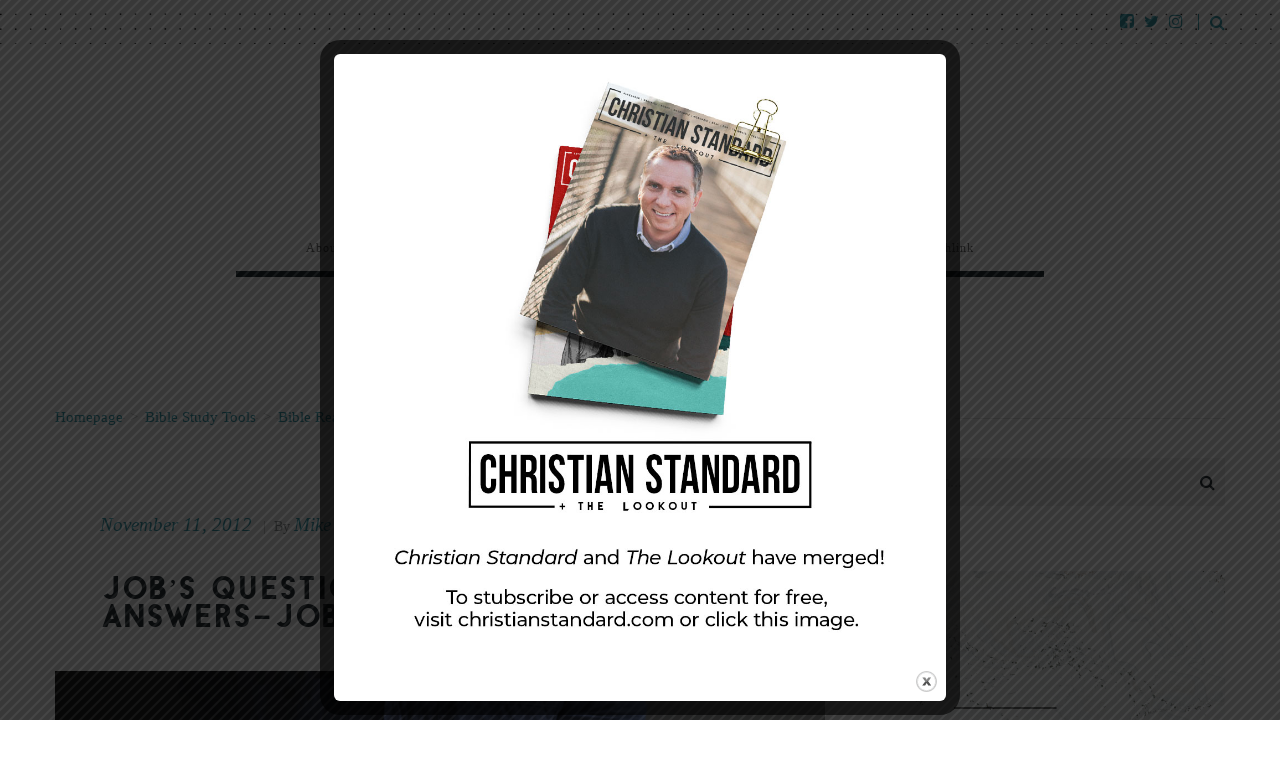

--- FILE ---
content_type: text/html; charset=utf-8
request_url: https://www.google.com/recaptcha/api2/anchor?ar=1&k=6LcYpt4SAAAAADGvJTQiNsMUl-XuCCDEGZZJwICe&co=aHR0cHM6Ly9sb29rb3V0bWFnLmNvbTo0NDM.&hl=en&v=PoyoqOPhxBO7pBk68S4YbpHZ&size=normal&anchor-ms=20000&execute-ms=30000&cb=i8wnjd3hsm2p
body_size: 49410
content:
<!DOCTYPE HTML><html dir="ltr" lang="en"><head><meta http-equiv="Content-Type" content="text/html; charset=UTF-8">
<meta http-equiv="X-UA-Compatible" content="IE=edge">
<title>reCAPTCHA</title>
<style type="text/css">
/* cyrillic-ext */
@font-face {
  font-family: 'Roboto';
  font-style: normal;
  font-weight: 400;
  font-stretch: 100%;
  src: url(//fonts.gstatic.com/s/roboto/v48/KFO7CnqEu92Fr1ME7kSn66aGLdTylUAMa3GUBHMdazTgWw.woff2) format('woff2');
  unicode-range: U+0460-052F, U+1C80-1C8A, U+20B4, U+2DE0-2DFF, U+A640-A69F, U+FE2E-FE2F;
}
/* cyrillic */
@font-face {
  font-family: 'Roboto';
  font-style: normal;
  font-weight: 400;
  font-stretch: 100%;
  src: url(//fonts.gstatic.com/s/roboto/v48/KFO7CnqEu92Fr1ME7kSn66aGLdTylUAMa3iUBHMdazTgWw.woff2) format('woff2');
  unicode-range: U+0301, U+0400-045F, U+0490-0491, U+04B0-04B1, U+2116;
}
/* greek-ext */
@font-face {
  font-family: 'Roboto';
  font-style: normal;
  font-weight: 400;
  font-stretch: 100%;
  src: url(//fonts.gstatic.com/s/roboto/v48/KFO7CnqEu92Fr1ME7kSn66aGLdTylUAMa3CUBHMdazTgWw.woff2) format('woff2');
  unicode-range: U+1F00-1FFF;
}
/* greek */
@font-face {
  font-family: 'Roboto';
  font-style: normal;
  font-weight: 400;
  font-stretch: 100%;
  src: url(//fonts.gstatic.com/s/roboto/v48/KFO7CnqEu92Fr1ME7kSn66aGLdTylUAMa3-UBHMdazTgWw.woff2) format('woff2');
  unicode-range: U+0370-0377, U+037A-037F, U+0384-038A, U+038C, U+038E-03A1, U+03A3-03FF;
}
/* math */
@font-face {
  font-family: 'Roboto';
  font-style: normal;
  font-weight: 400;
  font-stretch: 100%;
  src: url(//fonts.gstatic.com/s/roboto/v48/KFO7CnqEu92Fr1ME7kSn66aGLdTylUAMawCUBHMdazTgWw.woff2) format('woff2');
  unicode-range: U+0302-0303, U+0305, U+0307-0308, U+0310, U+0312, U+0315, U+031A, U+0326-0327, U+032C, U+032F-0330, U+0332-0333, U+0338, U+033A, U+0346, U+034D, U+0391-03A1, U+03A3-03A9, U+03B1-03C9, U+03D1, U+03D5-03D6, U+03F0-03F1, U+03F4-03F5, U+2016-2017, U+2034-2038, U+203C, U+2040, U+2043, U+2047, U+2050, U+2057, U+205F, U+2070-2071, U+2074-208E, U+2090-209C, U+20D0-20DC, U+20E1, U+20E5-20EF, U+2100-2112, U+2114-2115, U+2117-2121, U+2123-214F, U+2190, U+2192, U+2194-21AE, U+21B0-21E5, U+21F1-21F2, U+21F4-2211, U+2213-2214, U+2216-22FF, U+2308-230B, U+2310, U+2319, U+231C-2321, U+2336-237A, U+237C, U+2395, U+239B-23B7, U+23D0, U+23DC-23E1, U+2474-2475, U+25AF, U+25B3, U+25B7, U+25BD, U+25C1, U+25CA, U+25CC, U+25FB, U+266D-266F, U+27C0-27FF, U+2900-2AFF, U+2B0E-2B11, U+2B30-2B4C, U+2BFE, U+3030, U+FF5B, U+FF5D, U+1D400-1D7FF, U+1EE00-1EEFF;
}
/* symbols */
@font-face {
  font-family: 'Roboto';
  font-style: normal;
  font-weight: 400;
  font-stretch: 100%;
  src: url(//fonts.gstatic.com/s/roboto/v48/KFO7CnqEu92Fr1ME7kSn66aGLdTylUAMaxKUBHMdazTgWw.woff2) format('woff2');
  unicode-range: U+0001-000C, U+000E-001F, U+007F-009F, U+20DD-20E0, U+20E2-20E4, U+2150-218F, U+2190, U+2192, U+2194-2199, U+21AF, U+21E6-21F0, U+21F3, U+2218-2219, U+2299, U+22C4-22C6, U+2300-243F, U+2440-244A, U+2460-24FF, U+25A0-27BF, U+2800-28FF, U+2921-2922, U+2981, U+29BF, U+29EB, U+2B00-2BFF, U+4DC0-4DFF, U+FFF9-FFFB, U+10140-1018E, U+10190-1019C, U+101A0, U+101D0-101FD, U+102E0-102FB, U+10E60-10E7E, U+1D2C0-1D2D3, U+1D2E0-1D37F, U+1F000-1F0FF, U+1F100-1F1AD, U+1F1E6-1F1FF, U+1F30D-1F30F, U+1F315, U+1F31C, U+1F31E, U+1F320-1F32C, U+1F336, U+1F378, U+1F37D, U+1F382, U+1F393-1F39F, U+1F3A7-1F3A8, U+1F3AC-1F3AF, U+1F3C2, U+1F3C4-1F3C6, U+1F3CA-1F3CE, U+1F3D4-1F3E0, U+1F3ED, U+1F3F1-1F3F3, U+1F3F5-1F3F7, U+1F408, U+1F415, U+1F41F, U+1F426, U+1F43F, U+1F441-1F442, U+1F444, U+1F446-1F449, U+1F44C-1F44E, U+1F453, U+1F46A, U+1F47D, U+1F4A3, U+1F4B0, U+1F4B3, U+1F4B9, U+1F4BB, U+1F4BF, U+1F4C8-1F4CB, U+1F4D6, U+1F4DA, U+1F4DF, U+1F4E3-1F4E6, U+1F4EA-1F4ED, U+1F4F7, U+1F4F9-1F4FB, U+1F4FD-1F4FE, U+1F503, U+1F507-1F50B, U+1F50D, U+1F512-1F513, U+1F53E-1F54A, U+1F54F-1F5FA, U+1F610, U+1F650-1F67F, U+1F687, U+1F68D, U+1F691, U+1F694, U+1F698, U+1F6AD, U+1F6B2, U+1F6B9-1F6BA, U+1F6BC, U+1F6C6-1F6CF, U+1F6D3-1F6D7, U+1F6E0-1F6EA, U+1F6F0-1F6F3, U+1F6F7-1F6FC, U+1F700-1F7FF, U+1F800-1F80B, U+1F810-1F847, U+1F850-1F859, U+1F860-1F887, U+1F890-1F8AD, U+1F8B0-1F8BB, U+1F8C0-1F8C1, U+1F900-1F90B, U+1F93B, U+1F946, U+1F984, U+1F996, U+1F9E9, U+1FA00-1FA6F, U+1FA70-1FA7C, U+1FA80-1FA89, U+1FA8F-1FAC6, U+1FACE-1FADC, U+1FADF-1FAE9, U+1FAF0-1FAF8, U+1FB00-1FBFF;
}
/* vietnamese */
@font-face {
  font-family: 'Roboto';
  font-style: normal;
  font-weight: 400;
  font-stretch: 100%;
  src: url(//fonts.gstatic.com/s/roboto/v48/KFO7CnqEu92Fr1ME7kSn66aGLdTylUAMa3OUBHMdazTgWw.woff2) format('woff2');
  unicode-range: U+0102-0103, U+0110-0111, U+0128-0129, U+0168-0169, U+01A0-01A1, U+01AF-01B0, U+0300-0301, U+0303-0304, U+0308-0309, U+0323, U+0329, U+1EA0-1EF9, U+20AB;
}
/* latin-ext */
@font-face {
  font-family: 'Roboto';
  font-style: normal;
  font-weight: 400;
  font-stretch: 100%;
  src: url(//fonts.gstatic.com/s/roboto/v48/KFO7CnqEu92Fr1ME7kSn66aGLdTylUAMa3KUBHMdazTgWw.woff2) format('woff2');
  unicode-range: U+0100-02BA, U+02BD-02C5, U+02C7-02CC, U+02CE-02D7, U+02DD-02FF, U+0304, U+0308, U+0329, U+1D00-1DBF, U+1E00-1E9F, U+1EF2-1EFF, U+2020, U+20A0-20AB, U+20AD-20C0, U+2113, U+2C60-2C7F, U+A720-A7FF;
}
/* latin */
@font-face {
  font-family: 'Roboto';
  font-style: normal;
  font-weight: 400;
  font-stretch: 100%;
  src: url(//fonts.gstatic.com/s/roboto/v48/KFO7CnqEu92Fr1ME7kSn66aGLdTylUAMa3yUBHMdazQ.woff2) format('woff2');
  unicode-range: U+0000-00FF, U+0131, U+0152-0153, U+02BB-02BC, U+02C6, U+02DA, U+02DC, U+0304, U+0308, U+0329, U+2000-206F, U+20AC, U+2122, U+2191, U+2193, U+2212, U+2215, U+FEFF, U+FFFD;
}
/* cyrillic-ext */
@font-face {
  font-family: 'Roboto';
  font-style: normal;
  font-weight: 500;
  font-stretch: 100%;
  src: url(//fonts.gstatic.com/s/roboto/v48/KFO7CnqEu92Fr1ME7kSn66aGLdTylUAMa3GUBHMdazTgWw.woff2) format('woff2');
  unicode-range: U+0460-052F, U+1C80-1C8A, U+20B4, U+2DE0-2DFF, U+A640-A69F, U+FE2E-FE2F;
}
/* cyrillic */
@font-face {
  font-family: 'Roboto';
  font-style: normal;
  font-weight: 500;
  font-stretch: 100%;
  src: url(//fonts.gstatic.com/s/roboto/v48/KFO7CnqEu92Fr1ME7kSn66aGLdTylUAMa3iUBHMdazTgWw.woff2) format('woff2');
  unicode-range: U+0301, U+0400-045F, U+0490-0491, U+04B0-04B1, U+2116;
}
/* greek-ext */
@font-face {
  font-family: 'Roboto';
  font-style: normal;
  font-weight: 500;
  font-stretch: 100%;
  src: url(//fonts.gstatic.com/s/roboto/v48/KFO7CnqEu92Fr1ME7kSn66aGLdTylUAMa3CUBHMdazTgWw.woff2) format('woff2');
  unicode-range: U+1F00-1FFF;
}
/* greek */
@font-face {
  font-family: 'Roboto';
  font-style: normal;
  font-weight: 500;
  font-stretch: 100%;
  src: url(//fonts.gstatic.com/s/roboto/v48/KFO7CnqEu92Fr1ME7kSn66aGLdTylUAMa3-UBHMdazTgWw.woff2) format('woff2');
  unicode-range: U+0370-0377, U+037A-037F, U+0384-038A, U+038C, U+038E-03A1, U+03A3-03FF;
}
/* math */
@font-face {
  font-family: 'Roboto';
  font-style: normal;
  font-weight: 500;
  font-stretch: 100%;
  src: url(//fonts.gstatic.com/s/roboto/v48/KFO7CnqEu92Fr1ME7kSn66aGLdTylUAMawCUBHMdazTgWw.woff2) format('woff2');
  unicode-range: U+0302-0303, U+0305, U+0307-0308, U+0310, U+0312, U+0315, U+031A, U+0326-0327, U+032C, U+032F-0330, U+0332-0333, U+0338, U+033A, U+0346, U+034D, U+0391-03A1, U+03A3-03A9, U+03B1-03C9, U+03D1, U+03D5-03D6, U+03F0-03F1, U+03F4-03F5, U+2016-2017, U+2034-2038, U+203C, U+2040, U+2043, U+2047, U+2050, U+2057, U+205F, U+2070-2071, U+2074-208E, U+2090-209C, U+20D0-20DC, U+20E1, U+20E5-20EF, U+2100-2112, U+2114-2115, U+2117-2121, U+2123-214F, U+2190, U+2192, U+2194-21AE, U+21B0-21E5, U+21F1-21F2, U+21F4-2211, U+2213-2214, U+2216-22FF, U+2308-230B, U+2310, U+2319, U+231C-2321, U+2336-237A, U+237C, U+2395, U+239B-23B7, U+23D0, U+23DC-23E1, U+2474-2475, U+25AF, U+25B3, U+25B7, U+25BD, U+25C1, U+25CA, U+25CC, U+25FB, U+266D-266F, U+27C0-27FF, U+2900-2AFF, U+2B0E-2B11, U+2B30-2B4C, U+2BFE, U+3030, U+FF5B, U+FF5D, U+1D400-1D7FF, U+1EE00-1EEFF;
}
/* symbols */
@font-face {
  font-family: 'Roboto';
  font-style: normal;
  font-weight: 500;
  font-stretch: 100%;
  src: url(//fonts.gstatic.com/s/roboto/v48/KFO7CnqEu92Fr1ME7kSn66aGLdTylUAMaxKUBHMdazTgWw.woff2) format('woff2');
  unicode-range: U+0001-000C, U+000E-001F, U+007F-009F, U+20DD-20E0, U+20E2-20E4, U+2150-218F, U+2190, U+2192, U+2194-2199, U+21AF, U+21E6-21F0, U+21F3, U+2218-2219, U+2299, U+22C4-22C6, U+2300-243F, U+2440-244A, U+2460-24FF, U+25A0-27BF, U+2800-28FF, U+2921-2922, U+2981, U+29BF, U+29EB, U+2B00-2BFF, U+4DC0-4DFF, U+FFF9-FFFB, U+10140-1018E, U+10190-1019C, U+101A0, U+101D0-101FD, U+102E0-102FB, U+10E60-10E7E, U+1D2C0-1D2D3, U+1D2E0-1D37F, U+1F000-1F0FF, U+1F100-1F1AD, U+1F1E6-1F1FF, U+1F30D-1F30F, U+1F315, U+1F31C, U+1F31E, U+1F320-1F32C, U+1F336, U+1F378, U+1F37D, U+1F382, U+1F393-1F39F, U+1F3A7-1F3A8, U+1F3AC-1F3AF, U+1F3C2, U+1F3C4-1F3C6, U+1F3CA-1F3CE, U+1F3D4-1F3E0, U+1F3ED, U+1F3F1-1F3F3, U+1F3F5-1F3F7, U+1F408, U+1F415, U+1F41F, U+1F426, U+1F43F, U+1F441-1F442, U+1F444, U+1F446-1F449, U+1F44C-1F44E, U+1F453, U+1F46A, U+1F47D, U+1F4A3, U+1F4B0, U+1F4B3, U+1F4B9, U+1F4BB, U+1F4BF, U+1F4C8-1F4CB, U+1F4D6, U+1F4DA, U+1F4DF, U+1F4E3-1F4E6, U+1F4EA-1F4ED, U+1F4F7, U+1F4F9-1F4FB, U+1F4FD-1F4FE, U+1F503, U+1F507-1F50B, U+1F50D, U+1F512-1F513, U+1F53E-1F54A, U+1F54F-1F5FA, U+1F610, U+1F650-1F67F, U+1F687, U+1F68D, U+1F691, U+1F694, U+1F698, U+1F6AD, U+1F6B2, U+1F6B9-1F6BA, U+1F6BC, U+1F6C6-1F6CF, U+1F6D3-1F6D7, U+1F6E0-1F6EA, U+1F6F0-1F6F3, U+1F6F7-1F6FC, U+1F700-1F7FF, U+1F800-1F80B, U+1F810-1F847, U+1F850-1F859, U+1F860-1F887, U+1F890-1F8AD, U+1F8B0-1F8BB, U+1F8C0-1F8C1, U+1F900-1F90B, U+1F93B, U+1F946, U+1F984, U+1F996, U+1F9E9, U+1FA00-1FA6F, U+1FA70-1FA7C, U+1FA80-1FA89, U+1FA8F-1FAC6, U+1FACE-1FADC, U+1FADF-1FAE9, U+1FAF0-1FAF8, U+1FB00-1FBFF;
}
/* vietnamese */
@font-face {
  font-family: 'Roboto';
  font-style: normal;
  font-weight: 500;
  font-stretch: 100%;
  src: url(//fonts.gstatic.com/s/roboto/v48/KFO7CnqEu92Fr1ME7kSn66aGLdTylUAMa3OUBHMdazTgWw.woff2) format('woff2');
  unicode-range: U+0102-0103, U+0110-0111, U+0128-0129, U+0168-0169, U+01A0-01A1, U+01AF-01B0, U+0300-0301, U+0303-0304, U+0308-0309, U+0323, U+0329, U+1EA0-1EF9, U+20AB;
}
/* latin-ext */
@font-face {
  font-family: 'Roboto';
  font-style: normal;
  font-weight: 500;
  font-stretch: 100%;
  src: url(//fonts.gstatic.com/s/roboto/v48/KFO7CnqEu92Fr1ME7kSn66aGLdTylUAMa3KUBHMdazTgWw.woff2) format('woff2');
  unicode-range: U+0100-02BA, U+02BD-02C5, U+02C7-02CC, U+02CE-02D7, U+02DD-02FF, U+0304, U+0308, U+0329, U+1D00-1DBF, U+1E00-1E9F, U+1EF2-1EFF, U+2020, U+20A0-20AB, U+20AD-20C0, U+2113, U+2C60-2C7F, U+A720-A7FF;
}
/* latin */
@font-face {
  font-family: 'Roboto';
  font-style: normal;
  font-weight: 500;
  font-stretch: 100%;
  src: url(//fonts.gstatic.com/s/roboto/v48/KFO7CnqEu92Fr1ME7kSn66aGLdTylUAMa3yUBHMdazQ.woff2) format('woff2');
  unicode-range: U+0000-00FF, U+0131, U+0152-0153, U+02BB-02BC, U+02C6, U+02DA, U+02DC, U+0304, U+0308, U+0329, U+2000-206F, U+20AC, U+2122, U+2191, U+2193, U+2212, U+2215, U+FEFF, U+FFFD;
}
/* cyrillic-ext */
@font-face {
  font-family: 'Roboto';
  font-style: normal;
  font-weight: 900;
  font-stretch: 100%;
  src: url(//fonts.gstatic.com/s/roboto/v48/KFO7CnqEu92Fr1ME7kSn66aGLdTylUAMa3GUBHMdazTgWw.woff2) format('woff2');
  unicode-range: U+0460-052F, U+1C80-1C8A, U+20B4, U+2DE0-2DFF, U+A640-A69F, U+FE2E-FE2F;
}
/* cyrillic */
@font-face {
  font-family: 'Roboto';
  font-style: normal;
  font-weight: 900;
  font-stretch: 100%;
  src: url(//fonts.gstatic.com/s/roboto/v48/KFO7CnqEu92Fr1ME7kSn66aGLdTylUAMa3iUBHMdazTgWw.woff2) format('woff2');
  unicode-range: U+0301, U+0400-045F, U+0490-0491, U+04B0-04B1, U+2116;
}
/* greek-ext */
@font-face {
  font-family: 'Roboto';
  font-style: normal;
  font-weight: 900;
  font-stretch: 100%;
  src: url(//fonts.gstatic.com/s/roboto/v48/KFO7CnqEu92Fr1ME7kSn66aGLdTylUAMa3CUBHMdazTgWw.woff2) format('woff2');
  unicode-range: U+1F00-1FFF;
}
/* greek */
@font-face {
  font-family: 'Roboto';
  font-style: normal;
  font-weight: 900;
  font-stretch: 100%;
  src: url(//fonts.gstatic.com/s/roboto/v48/KFO7CnqEu92Fr1ME7kSn66aGLdTylUAMa3-UBHMdazTgWw.woff2) format('woff2');
  unicode-range: U+0370-0377, U+037A-037F, U+0384-038A, U+038C, U+038E-03A1, U+03A3-03FF;
}
/* math */
@font-face {
  font-family: 'Roboto';
  font-style: normal;
  font-weight: 900;
  font-stretch: 100%;
  src: url(//fonts.gstatic.com/s/roboto/v48/KFO7CnqEu92Fr1ME7kSn66aGLdTylUAMawCUBHMdazTgWw.woff2) format('woff2');
  unicode-range: U+0302-0303, U+0305, U+0307-0308, U+0310, U+0312, U+0315, U+031A, U+0326-0327, U+032C, U+032F-0330, U+0332-0333, U+0338, U+033A, U+0346, U+034D, U+0391-03A1, U+03A3-03A9, U+03B1-03C9, U+03D1, U+03D5-03D6, U+03F0-03F1, U+03F4-03F5, U+2016-2017, U+2034-2038, U+203C, U+2040, U+2043, U+2047, U+2050, U+2057, U+205F, U+2070-2071, U+2074-208E, U+2090-209C, U+20D0-20DC, U+20E1, U+20E5-20EF, U+2100-2112, U+2114-2115, U+2117-2121, U+2123-214F, U+2190, U+2192, U+2194-21AE, U+21B0-21E5, U+21F1-21F2, U+21F4-2211, U+2213-2214, U+2216-22FF, U+2308-230B, U+2310, U+2319, U+231C-2321, U+2336-237A, U+237C, U+2395, U+239B-23B7, U+23D0, U+23DC-23E1, U+2474-2475, U+25AF, U+25B3, U+25B7, U+25BD, U+25C1, U+25CA, U+25CC, U+25FB, U+266D-266F, U+27C0-27FF, U+2900-2AFF, U+2B0E-2B11, U+2B30-2B4C, U+2BFE, U+3030, U+FF5B, U+FF5D, U+1D400-1D7FF, U+1EE00-1EEFF;
}
/* symbols */
@font-face {
  font-family: 'Roboto';
  font-style: normal;
  font-weight: 900;
  font-stretch: 100%;
  src: url(//fonts.gstatic.com/s/roboto/v48/KFO7CnqEu92Fr1ME7kSn66aGLdTylUAMaxKUBHMdazTgWw.woff2) format('woff2');
  unicode-range: U+0001-000C, U+000E-001F, U+007F-009F, U+20DD-20E0, U+20E2-20E4, U+2150-218F, U+2190, U+2192, U+2194-2199, U+21AF, U+21E6-21F0, U+21F3, U+2218-2219, U+2299, U+22C4-22C6, U+2300-243F, U+2440-244A, U+2460-24FF, U+25A0-27BF, U+2800-28FF, U+2921-2922, U+2981, U+29BF, U+29EB, U+2B00-2BFF, U+4DC0-4DFF, U+FFF9-FFFB, U+10140-1018E, U+10190-1019C, U+101A0, U+101D0-101FD, U+102E0-102FB, U+10E60-10E7E, U+1D2C0-1D2D3, U+1D2E0-1D37F, U+1F000-1F0FF, U+1F100-1F1AD, U+1F1E6-1F1FF, U+1F30D-1F30F, U+1F315, U+1F31C, U+1F31E, U+1F320-1F32C, U+1F336, U+1F378, U+1F37D, U+1F382, U+1F393-1F39F, U+1F3A7-1F3A8, U+1F3AC-1F3AF, U+1F3C2, U+1F3C4-1F3C6, U+1F3CA-1F3CE, U+1F3D4-1F3E0, U+1F3ED, U+1F3F1-1F3F3, U+1F3F5-1F3F7, U+1F408, U+1F415, U+1F41F, U+1F426, U+1F43F, U+1F441-1F442, U+1F444, U+1F446-1F449, U+1F44C-1F44E, U+1F453, U+1F46A, U+1F47D, U+1F4A3, U+1F4B0, U+1F4B3, U+1F4B9, U+1F4BB, U+1F4BF, U+1F4C8-1F4CB, U+1F4D6, U+1F4DA, U+1F4DF, U+1F4E3-1F4E6, U+1F4EA-1F4ED, U+1F4F7, U+1F4F9-1F4FB, U+1F4FD-1F4FE, U+1F503, U+1F507-1F50B, U+1F50D, U+1F512-1F513, U+1F53E-1F54A, U+1F54F-1F5FA, U+1F610, U+1F650-1F67F, U+1F687, U+1F68D, U+1F691, U+1F694, U+1F698, U+1F6AD, U+1F6B2, U+1F6B9-1F6BA, U+1F6BC, U+1F6C6-1F6CF, U+1F6D3-1F6D7, U+1F6E0-1F6EA, U+1F6F0-1F6F3, U+1F6F7-1F6FC, U+1F700-1F7FF, U+1F800-1F80B, U+1F810-1F847, U+1F850-1F859, U+1F860-1F887, U+1F890-1F8AD, U+1F8B0-1F8BB, U+1F8C0-1F8C1, U+1F900-1F90B, U+1F93B, U+1F946, U+1F984, U+1F996, U+1F9E9, U+1FA00-1FA6F, U+1FA70-1FA7C, U+1FA80-1FA89, U+1FA8F-1FAC6, U+1FACE-1FADC, U+1FADF-1FAE9, U+1FAF0-1FAF8, U+1FB00-1FBFF;
}
/* vietnamese */
@font-face {
  font-family: 'Roboto';
  font-style: normal;
  font-weight: 900;
  font-stretch: 100%;
  src: url(//fonts.gstatic.com/s/roboto/v48/KFO7CnqEu92Fr1ME7kSn66aGLdTylUAMa3OUBHMdazTgWw.woff2) format('woff2');
  unicode-range: U+0102-0103, U+0110-0111, U+0128-0129, U+0168-0169, U+01A0-01A1, U+01AF-01B0, U+0300-0301, U+0303-0304, U+0308-0309, U+0323, U+0329, U+1EA0-1EF9, U+20AB;
}
/* latin-ext */
@font-face {
  font-family: 'Roboto';
  font-style: normal;
  font-weight: 900;
  font-stretch: 100%;
  src: url(//fonts.gstatic.com/s/roboto/v48/KFO7CnqEu92Fr1ME7kSn66aGLdTylUAMa3KUBHMdazTgWw.woff2) format('woff2');
  unicode-range: U+0100-02BA, U+02BD-02C5, U+02C7-02CC, U+02CE-02D7, U+02DD-02FF, U+0304, U+0308, U+0329, U+1D00-1DBF, U+1E00-1E9F, U+1EF2-1EFF, U+2020, U+20A0-20AB, U+20AD-20C0, U+2113, U+2C60-2C7F, U+A720-A7FF;
}
/* latin */
@font-face {
  font-family: 'Roboto';
  font-style: normal;
  font-weight: 900;
  font-stretch: 100%;
  src: url(//fonts.gstatic.com/s/roboto/v48/KFO7CnqEu92Fr1ME7kSn66aGLdTylUAMa3yUBHMdazQ.woff2) format('woff2');
  unicode-range: U+0000-00FF, U+0131, U+0152-0153, U+02BB-02BC, U+02C6, U+02DA, U+02DC, U+0304, U+0308, U+0329, U+2000-206F, U+20AC, U+2122, U+2191, U+2193, U+2212, U+2215, U+FEFF, U+FFFD;
}

</style>
<link rel="stylesheet" type="text/css" href="https://www.gstatic.com/recaptcha/releases/PoyoqOPhxBO7pBk68S4YbpHZ/styles__ltr.css">
<script nonce="xU6PGQCNk33qDVhH-1DX2w" type="text/javascript">window['__recaptcha_api'] = 'https://www.google.com/recaptcha/api2/';</script>
<script type="text/javascript" src="https://www.gstatic.com/recaptcha/releases/PoyoqOPhxBO7pBk68S4YbpHZ/recaptcha__en.js" nonce="xU6PGQCNk33qDVhH-1DX2w">
      
    </script></head>
<body><div id="rc-anchor-alert" class="rc-anchor-alert"></div>
<input type="hidden" id="recaptcha-token" value="[base64]">
<script type="text/javascript" nonce="xU6PGQCNk33qDVhH-1DX2w">
      recaptcha.anchor.Main.init("[\x22ainput\x22,[\x22bgdata\x22,\x22\x22,\[base64]/[base64]/[base64]/bmV3IHJbeF0oY1swXSk6RT09Mj9uZXcgclt4XShjWzBdLGNbMV0pOkU9PTM/bmV3IHJbeF0oY1swXSxjWzFdLGNbMl0pOkU9PTQ/[base64]/[base64]/[base64]/[base64]/[base64]/[base64]/[base64]/[base64]\x22,\[base64]\\u003d\x22,\[base64]/CkMKjDMOowovDjsOFfsKfw4w5NsKfwpgMwrPCj8KMSG19wrMzw5FdwoUKw6vDsMK0T8K2wqh8ZQDCsFcbw4ApWQMKwo4tw6XDpMOCwpLDkcKQw5gJwoBTNE/DuMKCwrrDpnzClMOYfMKSw6vCoMKpScKZL8OQTCTDt8KxVXrDlcKVDMOVW2XCt8O0ZsOCw4hbfcKpw6fCp1BPwqk0bB8CwpDDkWPDjcOJwoLDvMKRHzFLw6TDmMO/wofCvHXCmRVEwrtRS8O/YsOhwpnCj8KKwrDCmEXCtMOZW8KgKcKywprDgGtgf1h7aMKibsKIPsKFwrnCjMOjw58ew65iw73CiQc9wr/CkEvDulHCgE7CmE47w7PDpsKcIcKUwr9FdxcowpvClsO0FWnCg2BzwqcCw6dwCMKBdGkuU8K6C3HDlhRewpoTwoPDlcO3bcKVAMO6wrt5w4vCvsKlb8KkeMKwQ8KaNFoqwrvCscKcJSDCr1/DrMKNY0ANVB4EDSPCgsOjNsOhw4lKHsKDw4BYF0LCvD3Co0jCkWDCvcOQUgnDssOJNcKfw68ZRcKwLh7CjMKUOCkDRMKsHz5ww4RPYsKAcSPDrsOqwqTCpA11VsK3dwszwpsVw6/ChMO6MMK4UMOsw5xEwpzDs8Khw7vDtUQbH8O4wpluwqHDpFM6w53Dmw/CpMKbwo4KwqvDhQfDlwF/w5ZPXsKzw77Ctl3DjMKqwpDDt8OHw7sqG8OewocaP8KlXsKkSMKUwq3DvwZ6w6Fmdl8lBHYnQTnDjcKhITzDlsOqasOkw4bCnxLDr8Kfbh8fPcO4TwgtU8OIAx/Dig8iI8Klw53CicKlLFjDp1/DoMOXworCg8K3ccKXw7LCug/[base64]/Dsmwjwot1MEPCuSFGw5bCtMKkST/Cn8KtX8OOw5TDjx89MsOGwpzCvQMebMO8w5Qow6Fiw43CgC/DhzMVI8Opw79/w6Adw5AeS8OBdgbDvsKbw5QtcMKpNcKud27Du8K2BDMBwrkcw7vCtsK0aHLCrcO1aMODXcKNX8Oab8K5GMOvwrHCqhBEwplQVMOeDsKTw5lFw7tYdMOWRcKgJsKtM8KQw7IPPUfCnXfDl8OHwoPDhMOlU8KXwr/[base64]/QEfDtArDuH4Cb0bDghDDjcODwoLCpcOWw5AKScK5fMOtw5zCjj/[base64]/DnMOgw7nCjnjDm8OPAW/CscKUKsKGIsObw4XDhylSJMKbwovDs8K5OcOUw7AzwozCnz4yw6YyS8KEwqbCucOeYcO5a0rCkUUSXwFEZA/CvjfCuMKYWFIwwpnDmlZgwpTDl8Kkw43DvsOtCEbCjjrDjSXDlVRmEcO1CE0DwoLCnMOiDcOzJk8lYcKYw5Miw6vDlMOFW8KOeWDDkzvCmcK4D8OAHcKtw5A4w67CtBgEfMK/w4c7wqdAwqRxw51Mw7Q/wqHDhcKHQWrDp0J6VwvCqVTDmDoWQi46wqlww4rDrMOlw681RMKsaxQlO8KVHsKKesKIwrxOwq9Wf8OlCGBvwrvClcKawofDljMJfm/ChUFKf8KcNWLCu3zCrlvCnMOoJsKaw7/Cn8KIbcOfcRnCu8OYwpImw7UGO8KmwoPDtgLDqsKFSC0OwoYXwp/[base64]/Cj8K8V3hsSsKswplawpbCmHglJULDoxUsRsOGw7bDr8OEw7xqQ8KCHsO4dMOcw4zDvwRQA8O3w6fDmWnDlcOsagYmw77DnxgTRcKyf3/[base64]/CqDPDkVbDrSPDi8KodMKewpU0wpI4cn1TwpDCj0dvw5o2I2ZvwpFfI8KOTy/[base64]/DicOww6pDKsOOwrlAWcOFw5QGw68jIRVmw6nDk8O3wqvCscO9ZcKuw5JOwqzDgsOjw6pnwp4ww7XDjnIPMCjDoMK4AsKWw69PFcObEMOtPSvDrsOKG3cMwr3ClcKzX8KrKE/[base64]/[base64]/[base64]/[base64]/DgixLaUQDZcOFw5Mcw6XCtFXDmArDusOSwpbDojnCm8OCwod0w4/DmHPDiCQJw4Z/NcKJVcKRU2fDpMK6wrk4KcKhSgwWTsKcwoxgw7PCuF7DlcOOw5gIBlIrw6QCa28Vw7pFZMOvfnLDgMKrSUnCkMKSHcKuPgbDpSDCqMO1wqXCsMKUC312w41RwrVsI0NFNMODEcKowpvCm8OhAE7Dk8OKw6wvwqofw7Nwwr/CmcKAWMOWw6jDnUHDjGnCm8KSP8KgeRQVw6/CvcKdwpnCjRlCw4DCocKRw4QnEcOxN8OeDsO7CCtYR8Ofw4XCpVkERcODSVs4WWDCp3nDqMKBOl5Bw4/Cv3JWwoZGAXDDtX1bw4rDu0TDrQs2IEERw7rCh1AnRsOawqciwqzDixsWw63CvQYsZMOhXcOMB8ORBMOASUvDryFkw4zCmSXCnzBlXcOOw7gHwo/Du8O0WcOcIH/[base64]/CtVDDt1jCgDjCsBPDp8OQUcORwpbCqsOxw7zDgcOfw7XCjRIkK8Oufn/DryIow5nCqjxQw4B5IXjCmgzCgFbCgcOBXcOgEMOCUsOUQBkZLn4owrhXTMKAw6nChkYyw7Mkw6DDh8KeRsKzw4VLw5/DrAnCvhI7ChzDrVbCsS8Zw5F9wqx0TH3CpsOSw5rCj8KIw6scw7bDp8O6w6RIwqsgXcOnJcOST8KlZsOew63CvMKMw7/Dv8KMBGYSIDVSwpfDgMKFI1zCqV5FEMKnHsOxwqPDsMKVIsONB8K/w5PCpcKBwofCjsOseAZBw6QVwrAVZsKLDsOMOcKVw594DcOuMQ3CrQ7DhcO9wqlXdhrCjmPDmMKiP8OVU8KkEMO5w5VlK8KFVB0EbwLDrEHDvMKNw65/CGjCnjhyCztkUyE3EMOIwp/CnMOGesOCTXQTEHrCqsOqY8OQA8KAwopdWcO3wotVFcK/wqkHMwsJPXUAbV8aUcOXH3zCnW7CqQNBw4pzwp/DlMOJN08wwoRpRMKowqjCq8Kiw6jCgMO9wqfDl8KxKsKqwqUQwrPCuFDClcOFQ8KPfMOcUATDuxVBw6dPTcOCwrLCuWpcwqNGb8K/ExDDosOqw4USwrDCg3ZYw4HCulpmw4fDrzoTw508w6lFG2zCjcOCM8Ovw5cewqLCtMK/wqbDmGXDmcKsTcK9w7PDl8KAa8Klwo3ClzPCm8OAFHPCv3UMWMKgwqvCs8KScAsgw6sdwrEoOCcqaMKTw4bDpMKjwpfDr0zCrcOCwolsIDfDv8OqIMKGw53CrGI0w7nCksOBwrUpCMOLw5RObsKjDSHCu8OIBR/Di2jCiXHDohjDrsOSw6skwrLDsg1lECZuw7/Dg1fDkSF7Oh47IMORdMKKb2/Dj8OrCnUJWwDDj03DuMONw783wrLDpcK5wqknw5M0wqDCvyXDr8KOY2vCg0PCnm4Pwo/DqMK0w6FvfcKaw5TCo1M5wqTCncKuwrVUw7jCpkA2OsOBZ3vDssKlCsKIw5k4w75uB1vDjMOeJWPCrHhTwr0xV8OMwqDDsznDkMKIwppUw7bDshsuwoQ0w7zDoRzDjALCusK2w7HCo3zDiMKLwonDssKfwr5DwrLDsQVeDFRuw7tZf8O+YsKjb8O4wr5hSyjCpX/CqzHDmMKjEWzDo8KXwo3Crxk4w6LCnMOrGy3ClXlRSMOUWQ/DgGIOBXJzLMOlcF0XbHPDpXHDmnLDucK8w53DtsOJZsOOEi/Dr8KvVGlXGcK6w512AjvDqHREPMKZw7fCjsOCdsOYwprDsFDDkcOCw505wonDiSnDh8O3w61IwrkKw5zCmcK7F8OTwpd9wqXCjwzDtiY7w7rCmQ3Dp3XDoMO8U8KpM8ORW0VCwosRwp8gwpbCrxRZdVV6wrJBd8KxAkVZwqfCsz5fQDfDqsKzMcObwqYcw6/Ci8OkKMOFw6zDt8OJPzHDgMKkWMOGw4HCrFpCwpsVw7rDjsK7O3EnwobCumc/[base64]/Cj8KUNiTDoB3DsVTDtsOZw5fCmV8vUVZhVnFYPsKYdcKow6fCr3zChlALw4DDi1hGPH3DpgTDkcKAwq/Cm288IsOEwqxLw6NCwrrDrMKkwq8DX8K0GXZmwp9vwprCv8KeRwYUChxCw5tXwqsowobCpUzDsMKYwqUrf8KHwq/CpBLCoSvCrcOXSE3CrzddKQrDlsK3RSMBZh7Dv8OCczZrU8OlwqZIAcOCw4nCjhLDjH1ww6d6IkZmw4MaWXvCsnvCujHDucKVw5XCmxUbDnTCjk49w7HCtcK8PD1fClTDux4CdMK2wp/Dn3XCtifCocKtwrDDpRvCjFrChsOOwqbDpsOwZcOtwr1QAU8cUUHClUPDvk5gw4rDgsOiahp8PMOjwpHDvG3CkC9gwpDDrW1bUsKHAxPCoTbClcKAAcOXPTvDrcOeb8KBHcK/w5nDpAwcKyPDsWsQwqBfw57CsMKoTMKLSsOPE8Ouwq/DjsObw4Ulw7YTw6/CuTPCuTlKXUllwplMw7/CnkpgU2MyZSpqwrRpVnldL8OewoPCmhPCqQUIJMOHw6p8w4Uowq/DosKvwrM4LU7DjMKKB0rCvXcPwph8woXCrcKff8Kdw4Z0wqrCr2NRK8Knw5/DrGHDj0fDu8K6w6wQwoQqGgphwqjDqMKmw5/Cox11worDlMKbwrFdQUZqwrbDqhvCsAFUw6XDkwrDtjVCwpbDpgDCiGcSw4TCohHCh8O+LsO/esKwwrLCqDfCqsOOYsO2fnJpwprDjXTCq8KCwp/[base64]/JsKCwoMHHnd3wql1JhnCh3gqNitoVHlVVWHDqsKcwonCjMOxNsOdIGrCpBnDjMK+ecKRw4nDohguBT4Hw6/DrsOsWjbDncKYwqBmdcOFw6U1wojCqgTCqcOGeERnajEdb8K8blosw7jCoyfDmHbCoU7CiMKXw5/[base64]/[base64]/FcKtWTgnBCMXwrzDiW7CsmNIY0Inw4zChhpSw73CjChhw5XDgmPDlcKmJcO6LgoIwoTCpsKswr7CisOJw43DpMK9wqDCh8OcwoHDqm/ClXUww48xwqfDtHnCv8KpXEc5E0kow74/ZV1LwrYZE8ODA2V2dSLCiMKfw6bDpsK7wqVww6N+wqlTRWjDg1PCi8KBSBxhwp9TRMOeVcKhwrQfTMKewo1qw79SHAMYw7clw50aXMOba0XCmzPCgStaw7HDgcKMwp7CjMKEw67Dkh3ClX/DmMKNUMKIw4TCnsKVQ8K+w67CsjF6wqgMN8Kkw7k1wptlwqLCkcK7FsKKwrJ5wpQFXQbDr8O2wp7DmxwDwrDDr8K7FsKKwqwWwq/DoVjDuMKCw6fCpMKqDx3DuybDjcOcw6MQwqjDpsO6wroTw5dtJyLDrm3CnwTCj8O0YsOyw6UDIE7CtsOJwo9/Gz/[base64]/Cl8Kyw7xBH09Ow5HCsMOhfwZbH2zDvMO8w43DvSxzbsKBwpPDl8O1w6jCncK9NBrDlzvDsMKZMMOLw6MmU2Y/KzXCuVlZwp/[base64]/w5PDscOGB8OqcVkawoBPdlVYQsOnRU7CrsKdVcKmw48cAjzDsTsDb1XDmsKAw44oSsKOZX8Kw586w4FUw7NRw7zCk1bCvMKNP1cYUcOZXMOYX8KGeWJZwr7DuWY8w44YaFPCn8KjwpUcQldXw6cmw4fCqsKRPMKGLBU1OV/CvsKYbcOVa8OHbFUUHlLDicKRTcOLwoHDinLDnEN0JETDjjhOZUw4wpLDmzHDp0LDtnXCgsK/wpPDvMOOMMOGD8OEwpNkfXlgbMK4w5PDvMKyRsOhcA9QHsKMw6xDwqPCsVJqw5zCqMO2wqYNw6hmw6fCk3XDhELDnmTCscKdQ8KPBCpDw5LDrSPDi0oPek3CqhrCh8OawrrDlcOxSUtywqLDuMOqZxLCucKgw4d/[base64]/[base64]/[base64]/w5/DkTPCsUzCgMKJw73DusOmQydJfcO0w7BuGml6wrbDuCNLbsKXw6HDp8KHM3DDhgtJfBvCmSDDvMKewo7CrRnCq8KCw6nCuULCjj7CsU4sWcK3ImM5LHXDhDlXfV0Rwr3CqsO7D1Q0fSXCisOowrsxHQo4WQvCksOlwpvDtsKFw7HCgi/DjMOkw6nClHZ4wqrDu8O4wqLDtcKXam3Dl8K4wrluw7olwr/DmsO4w79Dw6hoAi9tPMOUNx7DhB/CgMODc8OmGMK9w5HDlsOIK8Orw45sOMOtM2DCgDhxw6IbQsO6dsKtag07w6MMNMKIK3PDgsKtIxDDucKLOcOxSUbCmV9YNgzCsz3CoFFoIMK3f00qwoLDq1bCqcO5wo1fw6U8wo3CmcO2w4ZURlDDisO1w7DDtVHDgsKPfcKhw7DCil/CghbCjMO3wpHDl2URMcKoewDCnRnCrcOEw7zCv0kab1nDkTPDscOnFcOqw7HDvT3CqVXClhk1w4vCu8KqTE3CiyEKXi/[base64]/DrB7DgMOow6TCmiU/wqnDucKvBXI8wpLCpmPDlHXDs3nCr2howq8gw40rw4trDH1gNmxYB8KtHMKGw5lVw7PCrUE1CjwQw4XCksOYDMOaYGMvworDisKDw7rDtsO9w5gqw4/DtcOPf8K5w6rCjsOZdQMKw57CjijCtj/CokHClzjCmEzDmlUrXW0awrVbwrLDjklCwoXCr8Oxw57DhcK+wrsRwpIOGMKjwr5mLnpww4IhMcOLwrc/w4wCGCNVw5ACJhDDocO2ZAR+wrrCoyfDpMKxw5LDusK5wpXCmMK4JcKABsKPwo05dR9vCjzCl8KMTsOVYsKELcKzw67DhxvCmT7DiV5GamFyGsK9SSrCrlLDiVzDgcOTKcO2BsOIwp9WfmvDuMOww6bDpsKbBcKwwrNXw6LDnVrCmyBfOlxawq/DoMOxw6LCnsKZwo4Qw4ZiMcKXA1XCkMKbw6Q4wobDgWvCr3QXw6HDpSFiVsK/[base64]/w7/DkAZ+GMOyWg/[base64]/[base64]/Cn1kiwqPCp8OfGsOSEnbDlHMow4pGwpLDncKBTlzCkXVlKcOdwoXDnMOgacOBw4TCp0/DqjoFc8KIRWVdfMKTN8KcwrYEw50Pwr7ChsKtwqfCgCsqwobClA96FcOGw7kgFcKTYnATe8KVw5jDr8Oqwo7CnFrCusOtwrfDtWfDqV/DgCHDjsK4AFbDpy7CuxfDthFDw7d2w4tKwp7DjRs7wofCsWdzwqnDpgjCp0/CggbDlMKRw4MTw4jDjsKVUDjCumjCmzd+ETzDiMOCwrjCssOcQ8KHw5EXwrfDg3oHw5zCuWMGZ8OVw6LCnsKrR8KRwpBuw5/DiMOHHMOGw67DuTnDhMOKYHAdVhsrwp3CmD3CvcOtwqZuw4/[base64]/CtSQgwoHCq8OdwozDtynCqjRew7UUG23Cj2lqX8Kdw5ZTw5bDgsKRYgMlCMOXK8K2wpfDnsKdwpfCpcO3NQ7DgcOSScKjw5fCrTfDucKHXBdIwrtPwpDDjcOywrwkUsKJME/DicK7w5DCsEDDg8OJK8Ouwq9YdAAtDgtANTJAwpXDlcK8Amlow7/DqQkAwoNlU8KQw4HCjMKiw6/CrUo+RCQDUhJJMmJ3wr3DhzhSWsKAwptawqnDgS1BCsOcTcONAMKAwpXCpMKEfE9VDQzChlx2a8OXICDCjHs9w6vDssODVMOlw43DtzXDp8KvwoNJw7E8acKLwqfDisOJw6EPw6DDvcKMw7nDvjjCtCDDqXzCgMKNw6XCiRjCjsOXwqjDkcKPenUYw6hgwqBPcMOYRA/DjsKraSvDq8OKd2/CnijDqcKxGcK4W1kLwqfCs0Uvw5QDwr8GwpLDqBzDmMK6CMKYwpxPdzwICMOARMKxOGnCiGZTwrYCPydhw4PCp8KmRV/CpTXCtsKRGgrDmMOFaRlWQMKYw5vCoAZGwpzDpsK7w47Cun8sUcO0Q0gYVCkCw6EHQXNxecKuw69mPEZgfW/DscKzw63Dg8KEw69gWzQfwpfCtArCgxnDm8O7wqw7G8ORGiltw5MCFsK1wqoYH8OIw5Uowp7DmXLCucKFNsO+DMOCB8KPf8KBZ8Ojwrw2QTzDplzDlSwGwrBqwooHA1UHKsKYe8OtL8OPUMOAU8OPw63CvWLCpMKswp1OSsO6FsKxwoYvCMOFQMOowp/[base64]/[base64]/DucOlwoLDsMOcE8Khw6M2UsKGwofCmBnCr8KMPcK4w44xw43DlD4DQTDCjcOfNHR3A8OkGiNqME/[base64]/DuMOYQcK+wrArw6YMw6bCq8KSZCl+dErDkhdJwqvDuzkpw43Ds8OQSMKWChTDpcOUeVTDiGkvdHTDicKVw686ZsOwwqY/[base64]/DtcKvWmIiUMK+BgZfD8OYIjjDhsKZw7kWw7XCpsKIwqIUwpQawpTDglnDr3nDuMKEBcOxDTPCtcOPOUXCssKZEMOvw5Ajw4VEf0ILw4QZZCTCncKcw4fDpWtJwrRTNsKcIMOLLMKdwpQTF1Fzw43CkMKnK8KFw5XDs8OyYEtrQcKAw4/DrcKNwq3Cu8KoC2XClsOWw6rCq3TDtTPDoggVSX3CmcOlwqY8KsOrw5RZNcOTZMOMwrM1V3HCpQzClV3DozXDkcO9KzjDnUANw6DDsXDCk8OdAWxhw7zCpcOpw4x7w6p7IHooQh1rc8Kzw612wqoQw47DoHJPw4APwqh/woIcw5DCgsK7EMKcAilhLsKRwrRpLsOsw5vDkcKtw7F8EMKdw6xQIAFef8OQNxvCqMOrw7Ntw6BHwoHDqMO1BsOdaHHDg8OLwo4ODMO8VwRTMsKTZC0fD05Bd8KCMlPCmBjCryxdMHPCgEMxwrR+wq4tw6XCsMK2wrbCssKqZsKqFW/DrVrDtRw3PMKdUcKgbRYQw67DrRpYc8Kyw4BnwrANwrZJwrEKw5vDqcOeYsKNVcO5c0ISwq9sw5s1w5LDs1gdCF3DhFdGFmxJwqdXahIpwqpxQALDq8KmHR4KCE0twqDCphJUX8Knw6sNwoTCi8O8CCpmw4/DlAlDw5AQI3nCtWFtMsO9w7Zow4HCs8OICMOREj7DgnB+wrXCqcOfbEBWwpnChnBXwpTCkkLCtMOBwqs/HMKiwo9tQMOqMjfDrW1OwphGw7gVwqjCihnDksKzAwvDrzDDiy7DpSfCpGZhwrg3cQ/CrybCgGoIDsKuw4/DtsOFLz3DoVZUw6HDlsO6wqlWbi/DmMKkGcKXAMOww7BABh/DqsKlVDDDjMKTKW1QQsKuw5PCpC/CtcKCwo7CknjCrEcLw7XDi8OJVMK4w4rDucK5w5XCqhjDhTYrYsKAOVTDlXvDlG4JDsK0LjAhwq9nEjl3B8OewoXCl8KRU8KQw5/Dn3QUwrAiwojChDnCrsOew4BKwqfDpDTDpwPDlG9eUcOMBUrCsiDDkBXCscOYw6oJw4bChcOWaiDDr2R0w7xdcMKYE1PDhT0AGGzDs8O3dWpywp94w71dwqEiwotKZMO1EcKZw6ZAw5cKUsOyasOxwpdIw4/DpWp3wrp/wqvDicK0w47CmC91w63ClMK+fsKEw6rDusOkwrMZFywvLMKIVcOPIFAGw5FFUMOIwonDk0w/XCHDhMK9w6p8acKYXkXCtsKxSXkpwrRfw7fCk1LChE4TEyrDjcO9I8KiwoZbSBYiRgYKScO3w75/K8KGFsOYFWFMw7jDi8KVw7c7G33CtizCocKlE2VPW8K8PQDCnmfCkUNpRS8Mwq3DtcK/wrXCjSPDpcOqwosjFcK+w7/Cj2fCmsKVZMKZw6owI8KwwpTDlVHDvi/CtMKzwr/CgQfDtcKRQ8Onw4rClm8sRcKZwrtiSsOoBCxMYcKAw7ENwp5Aw7jDs1UgwoTDpFpuRV07BsKBHTY1NkfDv3cPSAFJZ3UYQWbDk2nCq1LChDDCi8OjLTLCkX7Dq3NLwpLDug8Rw4Q3w4rDtCrCsAo/[base64]/LTzCijjCosOOwpLCisKzwrvCqWDCtcKRwojDhcOww7XChcOMRsOUI2wKbQ7CmsOdw4XDk0ZPQRRHGMOZfgU6wrbChArDlMOGw5jDusOnw7jCvzjDiQMrw4LCvB/Dr284w67CjsKqRsKZw5DDucOnw5scwqlyw47DkWEZw5BAw6dNecKTwpLDu8OjZ8OvwrLCrRvCncKewpPCisKbK23ClcOvw6w2w79mw5sJw5ZAw77DgnHCt8KGw4PDncKFw4jDn8Ofw4VDwqLDlgHDjncWwr/[base64]/CnMKBZBLDl8O3wrLClsKOB8OCw6bDrcO3w4LCslLCqmU2woLCsMOgwrsmwr0tw7TCrsKfw6QRe8KdH8OHbMK/[base64]/DsW/[base64]/[base64]/Dg3HDnn0xwrNMwpoOw5F8w6fColvCnAXDtyJnwqEgwrsCw6LDqsK1wozCjMOmRHTDvMK0ZWwFw4hxwrZkwqR6w4AnEktxw6HDjcOFw6PCvMKTwrs6c0RYwpBFW3/Cp8O+wqPCg8OdwqFDw7MqBxJgDi1vS3JRw55iwrzCq8K6woLCiCbDlcKKw6PDtz9Nw5piw69Ww7LDjXXDo8KGwrnCtMOuw6LDogUBUMO5c8Khw6ANccK7wpDDvcO2FcOnYcKcwqLCvVkmw4xSw6TDu8K3KMO2DnTCoMOCwp1tw6/[base64]/DhzbCrmsiw40+C3Zywq7DqXHCicO1w5LCpATDlMOMKMOCM8K+wokgd2NFw4VywrYyZznDllHCi3/DvjHCjC7CgMOxCMKbw400wr7Dv0DDhsKSw6guwr/DjsO6UyFIXsKaKcKmw4Vewrc7w4tlalPDqkLDjsOAR1/[base64]/CtMKrwr/Du8KOwr7DssKOwonCvRplEzrCosOQSsKDA1Zlwq5Wwr3CvMK9wp/DlGLCjMKTw57DnxVVdhAHBA/Do2/DqsKFw7NEwo9CFsOMw4/[base64]/d2XDq8KMe8KNwofDgSTDuCwZwqXCnsK8wpjCnX3Di1rDk8OSMcKPE19IMcOOw67Dn8KFwrkpw6DCvMOZdMKewq1dwrg5LCnDi8O2wos0ez0ww4BUCEXCrTzCny/Cojtswqo7YMKnwo3DhjR5w7xPN03CsizCncKLQFY5w7hQF8KRwpppacKlw7BPKRfCsVnDuzt9wqvDsMKew4IKw6Jeci/Ds8Obw53Dkw0TwoHCnj3DvcOlI19yw6RoaMOsw6x1TsOia8KsfsKLw63Cv8KDw7cXY8KVw7l0VCjCsxNQIi7Dl1pSPsKCQ8OnIBYdw651wrPCqsO3Q8O/w7DDucOqXMKyLMOyd8Omwq/DnnTCvyg9T0w6wpXCt8OsDsKhw6HDmMKwHnFCTRlXZ8KaaxLChcKtDGHDgHMTRcObw6vDusKFw7BtXsKoFMOCw5o7w5oGSHbCj8Opw5bCicKScDc6w7Qkw7jCsMKHSsKKIsOxK8KrI8KIIVJTwr8/dWkkEjDCmB9gw6zCrXpTw7ozPQBYVMKEGMK6wrQALcKSMEIkw7EvMsObwpx0NcOtw5tEwpwZFg/CtMOTwqNxbMKhw5JIa8OvaQPCk2PCrmXCti7CoAvDiC4/c8OneMOtw40aBxk/BMKxwr3CtiwGAMKYw41RKcKcHcOKwpYRwp0iwo8Fw4fDoVXCq8OhO8K1EcO4AX/DtcKrw6ZYA2zDlWNlw5Rqw7zDl1kkw4YSbFpGXGPCiB8bGMOTD8K/w6t8aMOlw7HChsO3woQvHQPCpsKQw43CjcK2XMKGCg5hKzQLwoI8w5MCw41twrTCvD/CrMKCw7IiwppDAMOdPj7CsDliw6rCgsO/[base64]/w4hGwpfDiHTClQhuwq/DvS9+w647Uzs3aErCjMKtw5fCnsKww7o3GyzCqXl1wpRuUcK9bcKkwprCjwQSUTnCtH3CsFkTw70bw4/DnQlbSlxxNsK6w5Rlw6hWwpoYw7bDmwXCuBfCpMKHwqLCsjAgbcOCwpXDp0ooVsK4wpnDjsK2w7vDtjvCqE5fCsOqC8KqZMK2w5nDlsKnIgZuw6bCqcOifEMANsKCeCjCoGVWwrVcQEo2eMO1SkDDjETCmcOEI8OzZCLCtnc/b8KXXMKAw5XCsUFLdMOMwofDt8K/w7fDiB55w5dWCsO8w6AxEWHDjDNSKG1Gwp8hwoobV8O5NCNAdsK0bhfCkVgkRsObw74uw77CgMOCa8Kqw7TDtcKUwooRFR3Cr8KawpfChG/DpnUDw5EZw6h2w5jDnXfCpMOFGsK5w6g4S8KRQ8KcwoVeHcOSwrxNw5DDksKHw6DDrAzCqUY7acO+w6AjAD3Ck8KLKMK7UsOBSBsdclnCvcOmCicDY8OEFMOrw4V3OFHDqGAwGTpqwpwAw4kVYsKTfMOjw6fDqg7CplROX2/Cuz7DicKQOMKZZDcMw4wmXz7CqU5/w5gVw6fDssOqLkTCr2nDrcOfVcK0TsK4w6Zze8KLP8KzWWbDpw95csOMw5XCuXULwpvDpcOnK8KUdsKbN0lxw69rw61Xw4EaGAEFZ0DCnCTCicOZLSwEwo7CiMOtwq7DhU5Vw5YUw5fDgQ3DnRI9wp/CrsOhMMO+IMKVwoo3VMKVw4NOw6DCjsK0MRFdP8KpNcO4w6/Cknoaw7Buw6jCjzfCnw1zZ8O0w7g/wo9xJEDCoMOzS0fDu2FaV8KCE2fDv3zCsWPDtAtPZsK/[base64]/IEHDqE1Pw7bDj8K4wo9VPcOAawXCp8KsGTPCqzZvBMK9HMK6w5HDgMK3c8OdNsOpNSdHw6fCn8OJwpXDkcKdfD/[base64]/[base64]/W8KaRcKuwrFiD1MRVMOHw6NwPcOsRTbDqRzDjgYLHjc9RMK6woZ+fsKDwqRKwrdyw7DCh0hrwqoLRTnDl8OBLcOIXQHCokxLVhXDs2nCrsK/dMO9N2IoZnXDtcOGwoLDriXCghAawozChgvCjsK4w7nDrcKAPsOmw6TDuMKMQC4kI8K/w7bDqUFow7nDpx7DiMKRJQPDiQh9CngUw5zDqE7DisK5w4PDjF5Qw5IFw5VIw7RgWEvDnVTDhsKcw4fDrcKWQMKmSThmZC3DocKTBg/DslQQw5nDsHFJw45pGEBuWSZOwpjChsKXLy0EwrzCj2Fmw6sEwpLCoMO5YiDDs8KqwobCq0TClxUfw6PDjsKcLMKhwqzClMKQw756woBMC8OXF8KMF8KVwovDm8KLw5/DiQzChzPDssKkCsKEwq3CrsKFaMK/wod+f2HDhRXDp3VPw6nCuB8gw4rDqsOJdMKMQsOIEAHDqWvCtsOFLMOSwqh1wo7DscK1wr7DqBEGQMOME3/CnnTCkVbCuWvDpVE0wqkBPsK8w7XDnsK+wo5PeQ3Cl29IKFjDqsK9TsOYQWhzw7s0AMOiW8OGw4nCmMOzIlTDrsKiwonDsDE7wrzCr8OlJMOCScOEHTDCscOqdsOdc1Q/[base64]/WcKxw5AkYMKQw6FnwpzDmn9/P8Ocw7rDlMOxw6ABw63DpzLCjXImUE0KYFPCu8KAw7BBBkVHw7TDkMOEw7fCoWDDmsO3Um4jwpTDpmAjNMKNwr3Dt8OvbsOnHcKYwqHCpFlTPWTDgwPDrcOJw6XDoWTClcODCmPCi8Kmw7InWzPCuXLDrSfCoTjDvCcyw4rCjnxLZGQrQMKfEClFWDnCs8KXensUZsO/FsKhwo80w7RTeMKvY30WwrTCscKyOVTCqMKnFcOvwrF2wp8Db31WwobCrh7Coht1w7BCw4kkJcOTwp8XYy3DhMOEUlIswoXCq8Kdwo/Ck8OlwozCrQjDhw7CvgjDv2nDjMK1B0vCjGl2JMKaw4Qww5jCqlzDs8OQEHrDt2/CvcOuHsORMMKfwqXCt3omwqEWw40FTMKEwqlKwrzDkTLDiMOkM2DDqwwCQsKNCSXChlcNNkIaXMKZworCiMOfw7FGMWHDjcKgbC9qw75EFQTDiXTCh8KzccK/[base64]/DhMO3w6cTw6/CqsOVBMKcwopQV8KiYnXDnGDCpGjChnhzw6gjclleHj3DsB5sFsOWwoVdw7TCo8OcwpPCuw4dacOzacO4HVZbFMOhw6I+wqzCjxx1wrA/wqN7wpbCuzdJIRlUFsKJwpPDmx/Cu8KDwrLCgjDDr1fDh0UAwp/CkCdVwpHDpRciMsOeN0BzNsKYfcKoIybDrcK9C8OXwojDusK/PFRnwq1Jcztbw5R/w5zCpMOiw5zDji7Dj8OkwrBPEMOHTWDDn8OPeCciwqDChWTDucKsIcOZB1BcYmTDsMOPw6zChFvCnybDv8O6wpoiOcOywpjCshfCqQkvwoJPV8KAwqTCocKMw5/[base64]/Cox7Di8KGwqNedMK0d8KhwrdLFj7Co2fCpFIvwoZwOSHCt8KPwpvDsxQxWxBDwrAfwoNJwoZ8HzbDvUbCpgdqwqomw7Qhw4hPw6DDqmrDh8Oywr3DusKjTz89w5rDjzXDsMKpwpvCiz3CvWUvV0Bsw4nDsjfDn1tVaMOQeMO3w6YwbsKWwpXCtMK1LcOdC1R/aiUCVcK3cMKXwq8la0LCtcKpwqAtE30yw4E0DCPCj2jDjFw1w5PDuMOEHDbCgx0uU8ONDMOQw4DCiTI6w4N5w5DCjQM6BcOwwpfDn8KLwpHDosKgw6t/OMK6wrQawq/Cljd5WUU0CsKKw4jDk8OJwpjChcO2NWkZI3RdLsKzwqVNw45ywp/DusOzw77Ci0Eyw7Z0woPDlsOmw4jCjsK5DkIiwoQ6Ixx6wp/DlQF5wrtmwobDp8KfwpVlGm0XRsOhw617wrdHVW0IYcKBw5tKPGk+OEvCjzDCkB4dw5zDmRrDh8OiekRAe8Opwr7DgyfCkzwIMUDDt8O2wps3wod0MMOlw4LDmsKiw7HDo8OKwpjDusKGOMO6w4jCggnCjsOUwo43ZsO1LQxzw7/CscOZworDmQTDrmINwqbDtlIzw4Bow5zDh8OYPwfCrsOvw79Yw4TCjU0mAA/[base64]/CmcOjwo8qw5vDhAnDnsK5wr4Pw7VYw4EtQ07DtXAKw6nCtXLDmcKqcMK0wokbwqbCusK7RMKiZMOkwq9+eFfClgJrAsKeDcOdEsKNw6sMMGXCnMK/EMKRw7vCpMO+w5MWDTdZw7/DicK5c8OnwqcFR37CowrDnMOzB8O2CWIEwrrDmsKow6cmH8Ocwp5iG8OAw6V2C8Kkw6pWUcKfRTQfwr1Cw6bDgcKNwoXCuMOqV8Ocwo/DnVFGw5jClnXCt8KkYMK/[base64]/CmlnChXdyVixDOHMFUMOwBzxywpLCq8ORVXsdWsO2Kn1ZwqjDr8KdwrBlw5HDgHrDnH/CncKJMjrDgmkDD2R9LVgXw70mw5bCiF7CrcO0w6HDvWhUw73CnW0Rw6zCuB0gZCDCiWfDo8KNw40xwoTCksK3w7zDusKzw5MkWjYPfcKJAXtvw6DChMOpaMOBe8O/[base64]/[base64]/CkcKMw5xtRRnDtMO8wq0zTsOVwo7DpMKaPsONwoHCpTcfwqzDp38iLMKlwp/[base64]/CjR3DsMOuwpJOwrpnOcKKannDoxIMa8KxYwRpw5rCssKRZsKVQ3Ndw7ttES/CisOOaQ3DszVAwpzCgsKew7YGwo3DnsKFdMOTaw7Dt07DicO5w5HCmEwnwq/DjMOkwpjDiisGwqtLw7gxesK5GsK3wqHCumMWw4wJw6rCtgt0w5/CjsKoRSbCvMOOLcOYWD0MIgjCli9Mw6HDt8OEVcKKwpXCrsOOVSddw6Iewo0oe8KmIMOxQ2kPD8OieEEcw6dTAsO+w4rCsmg2XcOTRsOJOMOHw6pBw5llwpPCgsO7woXClQ0NGWPCm8KMwpggw4EARXvDkhDCssORCjnCuMKCwq/CuMKQw4jDgyhTUGMVw6tjwpLDmcO+wpIlOMKdwqzDgAkowpnChWvCqwjDucKUw7ozwpwne3Zcwqt0BsK7wpo0fVnChhLDokhow4lnwqt/[base64]/woEjI8KGwqs/EcOZUGLCtVp+w7oiw67DrT9TwphPDsO/eG/DqRfCl3h7HGxvw6R0w4XCvRJ8wq5ywrhDVyXDt8OhNsKdw4zDjEYmPzJrPR/DvsO8w53DpcKjw5JxTMOibUBTwonDvCAjwprDhcK8SjfDqsKqw5EWClDDtkRZwq11wqjCiFMgbMOkYVs2w4kCCsKOwo4Iwp4fdsOQacKowrB5Aw/Cvl3Cs8OUDMKHEcKtH8Kbw5DChcK3wp8/w77CrUAWw4DDixbCsmNew64KNsKSAT3ChsOZwp7DscOTfsKNTsKzDE0qw7A4wqoVLsOIw4PDlUvDkyVbFcKfLsKgwrHCl8KtworDuMOPwp7Cs8KjVcOKIzAsJ8K4cXLDh8OXw5I/[base64]/w49be8OYw47Di8ODwo7DuiclwrXDtsO/PBABw4fCkn9WLmRsw4XDlWYjHnLClwLDgWXCm8OFw7TDjWnDlyDDiMKWPQpLwqPDsMOMwpPCh8OrGsKsw7E2SCzDigMowqDDhU0uEcK7EsK7Ei3DocOxd8OhDMOQwptsw6jDonrDs8KlCsK4QcOLw78/dcOtwrN4wr7DksKZLm12LMKrw49yA8KBWGbCusO2wrZgOcKHw4DCgR3CjTY/wr4iwqJ4c8KjX8KKOVbDlF5nKsK9wpTDkMKEw5zDsMKbw5/DrCrCqX/[base64]/DtRDCn3jCucO7B8KFw4VOwqnDksO7DsOiKT4VEsKoXBV/eMObPcKMZsO5NsOQwrfDt3PDhMKmwoTCmQrDhH1feBfCjjMIw5FJw7QlwqnCjR/DpzHDhMKNHcOIwopNwqzDmsK4w4DDvU4ddcOgP8O7wq3Ci8OFOUI1fFPDki0GwpjCp1cNwqHDvxTCvVZTwoIMCl3Ct8OCwpUyw7HDgEF9OMKnDMKaB8OmcBt7IMKlaMOkw5VvRADDgGXClsKNTk5CMyNEw50/GcKWwqFDw4PCt29hw4LDkS/DvsO4wpHDpyXDsC3DkQVRw4XDrnYKesOTBXbCmCfDrcKuw5YjHzENwpYaH8O3L8KjG2BWLgHClSTCgsKMVsK/[base64]/CssK1wrfDvMOEGGlBJ3FIISNCw6XDl1hYIMKMwqUGwqFHAMKIDMKRZ8KQw6LDnsKGNcKxwrvCmsKvw4Q2w7Bgw4hpZMO0aBtbw6XDiMKTwo/DgsONwqvCpC7CgWnDuMKWwox4wr/CgcKFVcKkwptJcsOcw73DoCA5AMO9wq8tw7QZwqjDs8K6wqlFP8KkdsKSwp3DmSjCtmLCiCc6Q3g7FVfDh8KiAsOXLVxiDB7Dsid3Kxk/w7hkTX3DrXcjBlbDtScqwrItw5l2DcKVQ8OuwpPCvsKqGMKQwrAYOiBARcOOw6DCqMOfwq1Dw499w6vDrsKtXcO3wpQdUMO8woUYw7/ChsKBw44GKMKUM8OFVcONw7BmwqVJw79Vw7DCiQEZw4PCosKBw615OMKTag/CjsKNaXXDmA\\u003d\\u003d\x22],null,[\x22conf\x22,null,\x226LcYpt4SAAAAADGvJTQiNsMUl-XuCCDEGZZJwICe\x22,0,null,null,null,0,[21,125,63,73,95,87,41,43,42,83,102,105,109,121],[1017145,188],0,null,null,null,null,0,null,0,1,700,1,null,0,\[base64]/76lBhmnigkZhAoZnOKMAhmv8xEZ\x22,0,0,null,null,1,null,0,1,null,null,null,0],\x22https://lookoutmag.com:443\x22,null,[1,1,1],null,null,null,0,3600,[\x22https://www.google.com/intl/en/policies/privacy/\x22,\x22https://www.google.com/intl/en/policies/terms/\x22],\x22bwnsQm8qrN9WlyOPBciAWHZuTIdUFJ94Wy4Gx5eHeS8\\u003d\x22,0,0,null,1,1768974206061,0,0,[180,242,12,184],null,[147,170,31,68,192],\x22RC-Z-Q4dC00DlYSjg\x22,null,null,null,null,null,\x220dAFcWeA442rKh-9zoNZ85KBo6w7BZ22QQrj3X3ovfz99ManLBFgw9rTun6roau4AisAuXpU_GXaawK5fDKlOqjwTOBNsrlrX68A\x22,1769057005799]");
    </script></body></html>

--- FILE ---
content_type: application/javascript; charset=utf-8
request_url: https://lookoutmag.com/content/plugins/popupbuilder-silver/public/js/Subscription.js?ver=4.0.3
body_size: 2784
content:
function SGPBSubscription() {
    this.expiryTime = 365;
    this.submissionPopupId = 0;
    this.newWindow = null;
    this.init();
}
SGPBSubscription.cookieName = 'SGPBSubscription';
SGPBSubscription.prototype.init = function() {
    this.livePreview();
    this.formSubmission();
};
SGPBSubscription.prototype.formSubmission = function() {
    var that = this;
	sgAddEvent(window, 'sgpbDidOpen', function(e) {
        var popupArgs = e.detail;
        var popupId = popupArgs.popupId;
        var popupOptions = SGPBPopup.getPopupOptionsById(popupId);
        var additionalPopupParams = {};
        var subscriptionForm = jQuery('#sgpb-popup-dialog-main-div .sgpb-subs-form-' + popupId + ' form');
        var submitButton = subscriptionForm.find('.js-subs-submit-btn');
        if (typeof sgpbSubsValidateObj != 'object') {
            return false;
        }
        jQuery.validator.setDefaults({
            errorPlacement: function(error, element) {
                var errorWrapperClassName = jQuery(element).attr('data-error-message-class');
                jQuery('.sgpb-subs-form-' + popupId + ' .' + errorWrapperClassName).html(error);
            }
        });
        sgpbSubsValidateObj.submitHandler = function() {
            var formData = subscriptionForm.serialize();
            var ajaxData = {
                action: 'sgpb_subscription_submission',
                nonce: SGPB_JS_PARAMS.nonce,
                beforeSend: function() {
                    submitButton.val(submitButton.attr('data-progress-title'));
                    if (popupOptions['sgpb-subs-success-behavior'] == 'redirectToURL' && popupOptions['sgpb-subs-success-redirect-new-tab']) {
                        that.newWindow = window.open(popupOptions['sgpb-subs-success-redirect-URL']);
                    }
                },
                formData: formData,
                popupPostId: popupId
            };
            jQuery.post(SGPB_JS_PARAMS.ajaxUrl, ajaxData, function(res) {
                that.submissionPopupId = popupId;
                jQuery('.sgpb-subs-form-' + popupId + ' .sgpb-alert').addClass('sg-hide-element');
                submitButton.val(submitButton.attr('data-title'));
                additionalPopupParams['res'] = res;
                that.showMessages(additionalPopupParams);
            })
        };
        subscriptionForm.validate(sgpbSubsValidateObj);
        jQuery.extend(jQuery.validator.messages, {
            email: popupOptions['sgpb-subs-invalid-message']
        });
    });
    jQuery(window).on('sgpbDidClose', function(e) {
        var popupArgs = e.detail;
        var popupId = popupArgs.popupId;
        jQuery('.sgpb-subs-form-' + popupId + ' form label.error').hide();
    });
};
SGPBSubscription.prototype.showMessages = function(res) {
    var that = this;
    if (res['res'] == 1) {
        this.subscriptionSuccessBehavior();
    } else {
        if (that.newWindow != null) {
            that.newWindow.close();
        }
        this.showErrorMessage();
    }
    window.dispatchEvent(new Event('resize'));
    return true;
};
SGPBSubscription.prototype.showErrorMessage = function() {
    var popupId = parseInt(this.submissionPopupId);
    jQuery('.sgpb-subs-form-' + popupId + ' .sgpb-alert-danger').removeClass('sg-hide-element');
};
SGPBSubscription.prototype.subscriptionSuccessBehavior = function() {
    var settings = {
        popupId: this.submissionPopupId,
        eventName: 'sgpbSubscriptionSuccess'
    };
    jQuery(window).trigger('sgpbFormSuccess', settings);
    var popupId = parseInt(this.submissionPopupId);
    var popupOptions = SGPBPopup.getPopupOptionsById(popupId);
    var behavior = 'showMessage';
    jQuery('.sgpb-subs-form-' + popupId + ' form').remove();
    this.setSubscriptionCookie(popupId);
    if (typeof popupOptions['sgpb-subs-success-behavior'] != 'undefined') {
        behavior = popupOptions['sgpb-subs-success-behavior'];
    }
    this.resetFieldsValues();
    switch (behavior) {
        case 'showMessage':
            jQuery('.sgpb-subs-form-' + popupId + ' .sgpb-alert-success').removeClass('sg-hide-element');
            break;
        case 'redirectToURL':
            this.redirectToURL(popupOptions);
            break;
        case 'openPopup':
            this.openSuccessPopup(popupOptions);
            break;
        case 'hidePopup':
            SGPBPopup.closePopupById(this.submissionPopupId);
            break;
    }
};
SGPBSubscription.prototype.openSuccessPopup = function(popupOptions) {
    var that = this;
    setTimeout(function() {
        SGPBPopup.closePopupById(that.submissionPopupId);
    }, 0);
    if (typeof popupOptions['sgpb-subs-success-popup'] != 'undefined') {
        sgAddEvent(window, 'sgpbDidClose', this.openPopup(popupOptions));
    }
};
SGPBSubscription.prototype.openPopup = function(popupOptions) {
    if (typeof popupOptions['sgpb-subs-success-popup'] == 'undefined') {
        return false;
    }
    var subPopupId = parseInt(popupOptions['sgpb-subs-success-popup']);
    var subPopupOptions = SGPBPopup.getPopupOptionsById(subPopupId);
    var popupObj = new SGPBPopup();
    popupObj.setPopupId(subPopupId);
    popupObj.setPopupData(subPopupOptions);
    setTimeout(function() {
        popupObj.prepareOpen();
    }, 500);
};
SGPBSubscription.prototype.setSubscriptionCookie = function(popupId) {
    var currentUrl = window.location.href;
    var cookieName = SGPBSubscription.cookieName + popupId;
    var expiryTime = this.expiryTime;
    if (SGPopup.getCookie(cookieName) == '') {
        var cookieObject = [currentUrl];
        SGPBPopup.setCookie(cookieName, JSON.stringify(cookieObject), expiryTime);
    }
};
SGPBSubscription.prototype.redirectToURL = function(popupOptions) {
    var redirectURL = popupOptions['sgpb-subs-success-redirect-URL'];
    var redirectToNewTab = popupOptions['sgpb-subs-success-redirect-new-tab'];
    SGPBPopup.closePopupById(this.submissionPopupId);
    if (redirectToNewTab) {
        return true;
    }
    window.location.href = redirectURL;
};
SGPBSubscription.prototype.resetFieldsValues = function() {
    if (!jQuery('.js-subs-text-inputs').length) {
        return false;
    }
    jQuery('.js-subs-text-inputs').each(function() {
        jQuery(this).val('');
    });
};
SGPBSubscription.prototype.livePreview = function() {
    this.binding();
    this.changeLabels();
    this.changeButtonTitle();
    this.changeColor();
    this.changeOpacity();
    this.changePadding();
    this.changeDimension();
    this.preventDefaultSubmission();
    if (typeof SGPBBackend == 'function') {
        SGPBBackend.makeContactAndSubscriptionFieldsRequired();
    }
};
SGPBSubscription.prototype.preventDefaultSubmission = function() {
    var formSubmitButton = jQuery('.sgpb-subscription-admin-wrapper input[type="submit"]');
    if (!formSubmitButton.length) {
        return false;
    }
    formSubmitButton.bind('click', function(e) {
        e.preventDefault();
    });
};
SGPBSubscription.prototype.changeDimension = function() {
    var that = this;
    jQuery('.js-subs-dimension').change(function() {
        var element = jQuery(this);
        var dimension = that.changeDimensionMode(element.val());
        var styleType = element.attr('data-style-type');
        var selector = element.attr('data-subs-rel');
        var styleObj = {};
        styleObj[styleType] = dimension;
        jQuery('.' + selector).css(styleObj);
    });
};
SGPBSubscription.prototype.changePadding = function() {
    jQuery('.js-sgpb-form-padding').on('change keydown keyup', function() {
        var padding = jQuery(this).val();
        jQuery('.sgpb-subscription-admin-wrapper').css('padding', padding + 'px');
    });
};
SGPBSubscription.prototype.changeColor = function() {
    var that = this;
    if (typeof jQuery.wp == 'undefined' || typeof jQuery.wp.wpColorPicker !== 'function') {
        return false;
    }
    jQuery('.js-subs-color-picker').each(function() {
        var currentColorPicker = jQuery(this);
        currentColorPicker.wpColorPicker({
            change: function() {
                that.colorPickerChange(jQuery(this));
            }
        });
    });
    jQuery('.wp-picker-holder').mouseover(function() {
        var selectedInput = jQuery(this).prev().find('.js-subs-color-picker');
        that.colorPickerChange(selectedInput);
    });
    jQuery('.wp-picker-holder').bind('click', function() {
        var selectedInput = jQuery(this).prev().find('.js-subs-color-picker');
        that.colorPickerChange(selectedInput);
    });
};
SGPBSubscription.prototype.changeOpacity = function() {
    var that = this;
    jQuery('.js-subs-bg-opacity').next().find('.range-handle').on('change mousemove', function() {
        that.colorPickerChange(jQuery('input[name=sgpb-subs-form-bg-color]'));
    });
};
SGPBSubscription.prototype.setupPlaceholderColor = function(element, color) {
    jQuery('.' + element).each(function() {
        jQuery('#sgpb-placeholder-style').remove();
        var styleContent = '.' + element + '::-webkit-input-placeholder {color: ' + color + ' !important;}';
        styleContent += '.' + element + '::-moz-placeholder {color: ' + color + ' !important;}';
        styleContent += '.' + element + '::-ms-placeholder {color: ' + color + ' !important;}';
        var styleBlock = '<style id="sgpb-placeholder-style">' + styleContent + '</style>';
        jQuery('head').append(styleBlock);
    });
};
SGPBSubscription.prototype.colorPickerChange = function(colorPicker) {
    var that = this;
    var opacity = jQuery('input[name=sgpb-subs-form-bg-opacity]').val();
    var colorValue = colorPicker.val();
    colorValue = SGPBBackend.hexToRgba(colorValue, opacity);
    var styleType = colorPicker.attr('data-style-type');
    var selector = colorPicker.attr('data-subs-rel');
    if ('placeholder' == styleType) {
        that.setupPlaceholderColor(selector, colorValue);
        return false;
    }
    var styleObj = {};
    styleObj[styleType] = colorValue;
    jQuery('.' + selector).each(function() {
        jQuery(this).css(styleObj);
    })
};
SGPBSubscription.prototype.changeButtonTitle = function() {
    jQuery('.js-subs-btn-title').bind('input', function() {
        var className = jQuery(this).attr('data-subs-rel');
        var val = jQuery(this).val();
        jQuery('.' + className).val(val);
    });
};
SGPBSubscription.prototype.changeLabels = function() {
    jQuery('#sgpb-subs-gdpr-text').on('keyup', function() {
        var text = jQuery(this).val();
        jQuery(this).text('');
        jQuery(this).text(text);
        jQuery('.sgpb-gdpr-text-js').text(text);
    });
    jQuery('.js-subs-field-placeholder').each(function() {
        jQuery(this).bind('input', function() {
            var className = jQuery(this).attr('data-subs-rel');
            var placeholderText = jQuery(this).val();
            if (className == 'js-subs-gdpr-label') {
                jQuery('.' + className).next().text(placeholderText);
            } else {
                jQuery('.' + className).attr('placeholder', placeholderText);
            }
        });
    });
};
SGPBSubscription.prototype.binding = function() {
    var that = this;
    jQuery('.js-checkbox-field-status').bind('click', function() {
        var isChecked = jQuery(this).is(':checked');
        var elementClassName = jQuery(this).attr('data-subs-field-wrapper');
        var element = jQuery('.' + elementClassName);
        that.toggleVisible(element, isChecked);
    });
    jQuery('.js-checkbox-acordion').each(function() {
        var isChecked = jQuery(this).is(':checked');
        var elementClassName = jQuery(this).attr('data-subs-rel');
        var element = jQuery('.' + elementClassName);
        that.toggleVisible(element, isChecked);
    });
};
SGPBSubscription.prototype.toggleVisible = function(toggleElement, elementStatus) {
    if (elementStatus) {
        toggleElement.css({
            'display': 'block'
        });
    } else {
        toggleElement.css({
            'display': 'none'
        });
    }
};
SGPBSubscription.prototype.changeDimensionMode = function(dimension) {
    var size;
    size = parseInt(dimension) + 'px';
    if (dimension.indexOf('%') != -1 || dimension.indexOf('px') != -1) {
        size = dimension;
    }
    return size;
};
SGPBSubscription.prototype.allowToOpen = function(popupId) {
    var allowStatus = true;
    var cookieName = SGPBSubscription.cookieName + popupId;
    if (SGPopup.getCookie(cookieName) != '') {
        allowStatus = false;
    }
    return allowStatus;
};
jQuery(document).ready(function() {
    new SGPBSubscription();
});

--- FILE ---
content_type: application/javascript; charset=utf-8
request_url: https://lookoutmag.com/content/plugins/popupbuilder-silver/public/js/PopupConfig.js?ver=4.0.3
body_size: 1339
content:
function PopupConfig()
{this.prefix='sgpb';this.popupId;this.popupData;this.openDelay=0;this.currentObj={};this.allowed=true;this.showButton=true;this.buttonPosition='topRight';this.buttonInside=true;this.autoclose=false;this.overlayShouldClose=true;this.contentShouldClose=false;this.escShouldClose=true;this.closeButtonImage=sgpbPublicUrl+'img/close.png';this.popupTheme=1;this.closeButtonWidth=21;this.closeButtonHeight=21;this.closeButtonWidthType='px';this.closeButtonHeightType='px';this.closeButtonType='IMG';this.closeButtonText='Close';this.closeButtonDelay=0;this.overlayVisible=true;this.overlayColor='black';this.overlayOpacity=80;this.overlayAddClass='sgpb-popup-overlay sg-popup-overlay';this.contentPadding=8;this.zIndex=9999;this.contentShowBackground=true;this.contentBackgroundColor='#ffffff';this.contentBackgroundImage='';this.contentBackgroundMode='none';this.contentBorderStyle='solid';this.contentBorderRadius=0;this.contentBorderRadiusType='%';this.contentBorderColor='#f00';this.contentBorderWidth=0;this.boxBorderWidth=0;this.contentShadowColor='#ccc';this.contentShadowBlur=0;this.scrollingEnabled=false;this.shadowSpread=0;this.contentAddClass='class2';this.contents=false;this.positionRight=false;this.positionTop=false;this.positionBottom=false;this.positionLeft=false;this.width='-1';this.height='-1';this.maxWidth='-1';this.maxHeight='-1';this.minWidth='-1';this.minHeight='-1';this.srcElement='';this.openAnimationEffect='';this.openAnimationSpeed=0;this.openAnimationStatus=false;}
String.prototype.firstToLowerCase=function()
{return this.charAt(0).toLowerCase()+this.slice(1);};String.prototype.firstToUpperCase=function()
{return this.charAt(0).toUpperCase()+this.slice(1);};PopupConfig.prototype.magicCall=function(functionName,arrgname)
{if(functionName.indexOf('get')!=-1){var param=functionName.replace(/^get/g,"").firstToLowerCase();return this[param];}
else{var param=functionName.replace(/^set/g,"").firstToLowerCase();this[param]=arrgname;}};PopupConfig.prototype.addCustomEvent=function(eventName,args)
{var event=document.createEvent('CustomEvent');event.initCustomEvent(eventName,true,true,args);window.dispatchEvent(event);};PopupConfig.prototype.combineConfigObj=function()
{var that=this;var eventSendArgs={'popupId':that.popupId,'popupData':that.popupData,'currentObj':that.currentObj};var config={openDelay:this.openDelay,popupTheme:this.popupTheme,closeBehavior:{allowed:this.allowed,showButton:this.showButton,buttonPosition:this.buttonPosition,buttonInside:this.buttonInside,autoclose:this.autoclose,overlayShouldClose:this.overlayShouldClose,contentShouldClose:this.contentShouldClose,escShouldClose:this.escShouldClose,right:this.closeButtonPositionRight,top:this.closeButtonPositionTop,bottom:this.closeButtonPositionBottom,left:this.closeButtonPositionLeft},openAnimation:{type:this.openAnimationEffect,speed:this.openAnimationSpeed,status:this.openAnimationStatus},closeButton:{data:this.buttonImage,width:this.closeButtonWidth,height:this.closeButtonHeight,widthType:this.closeButtonWidthType,heightType:this.closeButtonHeightType,type:this.closeButtonType,text:this.closeButtonText},overlay:{visible:this.overlayVisible,color:this.overlayColor,opacity:this.overlayOpacity,addClass:this.overlayAddClass},contentBox:{padding:this.contentPadding,zIndex:this.zIndex,showBackground:this.contentShowBackground,backgroundColor:this.contentBackgroundColor,backgroundImage:this.contentBackgroundImage,backgroundMode:this.contentBackgroundMode,borderStyle:this.contentBorderStyle,borderRadius:this.contentBorderRadius,borderRadiusType:this.contentBorderRadiusType,borderColor:this.contentBorderColor,borderWidth:this.contentBorderWidth,boxBorderWidth:this.boxBorderWidth,shadowColor:this.contentShadowColor,shadowBlur:this.contentShadowBlur,scrollingEnabled:this.scrollingEnabled,shadowSpread:this.shadowSpread,addClass:this.contentAddClass},contents:this.contents,inline:this.srcElement,iframe:false,position:{right:this.positionRight,top:this.positionTop,bottom:this.positionBottom,left:this.positionLeft},sizingRanges:[{screenFrom:{width:0,height:0},screenTo:{width:320,height:3000},width:'100%',height:this.height,maxWidth:this.maxWidth,maxHeight:this.maxHeight,minWidth:this.minWidth,minHeight:this.minHeight},{screenFrom:{width:320,height:0},screenTo:{width:3000,height:3000},width:this.width,height:this.height,maxWidth:this.maxWidth,maxHeight:this.maxHeight,minWidth:this.minWidth,minHeight:this.minHeight}],shouldOpen:function(){that.addCustomEvent('sgpbShouldOpen',eventSendArgs);return true;},willOpen:function(){that.addCustomEvent('sgpbWillOpen',eventSendArgs);},didOpen:function(){that.addCustomEvent('sgpbDidOpen',eventSendArgs);},shouldClose:function(){that.addCustomEvent('sgpbShouldClose',eventSendArgs);return true;},willClose:function(){that.addCustomEvent('sgpbWillClose',eventSendArgs);},didClose:function(){that.addCustomEvent('sgpbDidClose',eventSendArgs);}};return config;};var obj=new PopupConfig();